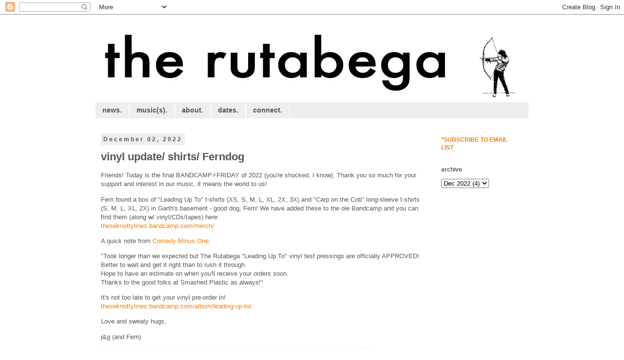

--- FILE ---
content_type: text/html; charset=UTF-8
request_url: https://theseknottylines.blogspot.com/2022/12/vinyl-update-shirts-ferndog.html
body_size: 9803
content:
<!DOCTYPE html>
<html class='v2' dir='ltr' lang='en'>
<head>
<link href='https://www.blogger.com/static/v1/widgets/335934321-css_bundle_v2.css' rel='stylesheet' type='text/css'/>
<meta content='width=1100' name='viewport'/>
<meta content='text/html; charset=UTF-8' http-equiv='Content-Type'/>
<meta content='blogger' name='generator'/>
<link href='https://theseknottylines.blogspot.com/favicon.ico' rel='icon' type='image/x-icon'/>
<link href='https://theseknottylines.blogspot.com/2022/12/vinyl-update-shirts-ferndog.html' rel='canonical'/>
<link rel="alternate" type="application/atom+xml" title="the rutabega - Atom" href="https://theseknottylines.blogspot.com/feeds/posts/default" />
<link rel="alternate" type="application/rss+xml" title="the rutabega - RSS" href="https://theseknottylines.blogspot.com/feeds/posts/default?alt=rss" />
<link rel="service.post" type="application/atom+xml" title="the rutabega - Atom" href="https://www.blogger.com/feeds/1832395694713442433/posts/default" />

<link rel="alternate" type="application/atom+xml" title="the rutabega - Atom" href="https://theseknottylines.blogspot.com/feeds/902069345764095021/comments/default" />
<!--Can't find substitution for tag [blog.ieCssRetrofitLinks]-->
<link href='https://blogger.googleusercontent.com/img/b/R29vZ2xl/AVvXsEjVg5tDAOhVqaYmlHjqI0ZL6hgb_yr_l4OcvbvXjwlqg7Vh4urv5u7UEEBDYIftZ-vmqgP2Fr_ze6M31BEEMAHh-vhjxtBkWQRXLeZ5OgWqx0YMpS5GxqaN9M1g4L3DBmHZA6mLh0xZyNvBFJRuGFgs2J68FXvzhCE3hIHYp7UyHYH4Ntrn8iLNb199RQ/w534-h640/fern%20smile.jpg' rel='image_src'/>
<meta content='https://theseknottylines.blogspot.com/2022/12/vinyl-update-shirts-ferndog.html' property='og:url'/>
<meta content='vinyl update/ shirts/ Ferndog' property='og:title'/>
<meta content='The Rutabega is a Carp Rock duo from South Bend, Indiana.' property='og:description'/>
<meta content='https://blogger.googleusercontent.com/img/b/R29vZ2xl/AVvXsEjVg5tDAOhVqaYmlHjqI0ZL6hgb_yr_l4OcvbvXjwlqg7Vh4urv5u7UEEBDYIftZ-vmqgP2Fr_ze6M31BEEMAHh-vhjxtBkWQRXLeZ5OgWqx0YMpS5GxqaN9M1g4L3DBmHZA6mLh0xZyNvBFJRuGFgs2J68FXvzhCE3hIHYp7UyHYH4Ntrn8iLNb199RQ/w1200-h630-p-k-no-nu/fern%20smile.jpg' property='og:image'/>
<title>the rutabega: vinyl update/ shirts/ Ferndog</title>
<style id='page-skin-1' type='text/css'><!--
/*
-----------------------------------------------
Blogger Template Style
Name:     Simple
Designer: Blogger
URL:      www.blogger.com
----------------------------------------------- */
/* Content
----------------------------------------------- */
body {
font: normal normal 12px 'Trebuchet MS', Trebuchet, Verdana, sans-serif;
color: #555555;
background: #ffffff none repeat scroll top left;
padding: 0 0 0 0;
}
html body .region-inner {
min-width: 0;
max-width: 100%;
width: auto;
}
h2 {
font-size: 22px;
}
a:link {
text-decoration:none;
color: #F57C00;
}
a:visited {
text-decoration:none;
color: #F57C00;
}
a:hover {
text-decoration:underline;
color: #000000;
}
.body-fauxcolumn-outer .fauxcolumn-inner {
background: transparent none repeat scroll top left;
_background-image: none;
}
.body-fauxcolumn-outer .cap-top {
position: absolute;
z-index: 1;
height: 400px;
width: 100%;
}
.body-fauxcolumn-outer .cap-top .cap-left {
width: 100%;
background: transparent none repeat-x scroll top left;
_background-image: none;
}
.content-outer {
-moz-box-shadow: 0 0 0 rgba(0, 0, 0, .15);
-webkit-box-shadow: 0 0 0 rgba(0, 0, 0, .15);
-goog-ms-box-shadow: 0 0 0 #333333;
box-shadow: 0 0 0 rgba(0, 0, 0, .15);
margin-bottom: 1px;
}
.content-inner {
padding: 10px 40px;
}
.content-inner {
background-color: #ffffff;
}
/* Header
----------------------------------------------- */
.header-outer {
background: transparent none repeat-x scroll 0 -400px;
_background-image: none;
}
.Header h1 {
font: normal normal 40px 'Trebuchet MS',Trebuchet,Verdana,sans-serif;
color: #000000;
text-shadow: 0 0 0 rgba(0, 0, 0, .2);
}
.Header h1 a {
color: #000000;
}
.Header .description {
font-size: 18px;
color: #000000;
}
.header-inner .Header .titlewrapper {
padding: 22px 0;
}
.header-inner .Header .descriptionwrapper {
padding: 0 0;
}
/* Tabs
----------------------------------------------- */
.tabs-inner .section:first-child {
border-top: 0 solid #ffffff;
}
.tabs-inner .section:first-child ul {
margin-top: -1px;
border-top: 1px solid #ffffff;
border-left: 1px solid #ffffff;
border-right: 1px solid #ffffff;
}
.tabs-inner .widget ul {
background: #EEEEEE none repeat-x scroll 0 -800px;
_background-image: none;
border-bottom: 1px solid #ffffff;
margin-top: 0;
margin-left: -30px;
margin-right: -30px;
}
.tabs-inner .widget li a {
display: inline-block;
padding: .6em 1em;
font: normal bold 14px 'Trebuchet MS', Trebuchet, Verdana, sans-serif;
color: #555555;
border-left: 1px solid #ffffff;
border-right: 1px solid #ffffff;
}
.tabs-inner .widget li:first-child a {
border-left: none;
}
.tabs-inner .widget li.selected a, .tabs-inner .widget li a:hover {
color: #ffffff;
background-color: #999999;
text-decoration: none;
}
/* Columns
----------------------------------------------- */
.main-outer {
border-top: 0 solid transparent;
}
.fauxcolumn-left-outer .fauxcolumn-inner {
border-right: 1px solid transparent;
}
.fauxcolumn-right-outer .fauxcolumn-inner {
border-left: 1px solid transparent;
}
/* Headings
----------------------------------------------- */
div.widget > h2,
div.widget h2.title {
margin: 0 0 1em 0;
font: normal bold 12px 'Trebuchet MS',Trebuchet,Verdana,sans-serif;
color: #555555;
}
/* Widgets
----------------------------------------------- */
.widget .zippy {
color: #555555;
text-shadow: 2px 2px 1px rgba(0, 0, 0, .1);
}
.widget .popular-posts ul {
list-style: none;
}
/* Posts
----------------------------------------------- */
h2.date-header {
font: normal bold 12px 'Trebuchet MS', Trebuchet, sans-serif;
}
.date-header span {
background-color: #EEEEEE;
color: #555555;
padding: 0.4em;
letter-spacing: 3px;
margin: inherit;
}
.main-inner {
padding-top: 35px;
padding-bottom: 65px;
}
.main-inner .column-center-inner {
padding: 0 0;
}
.main-inner .column-center-inner .section {
margin: 0 1em;
}
.post {
margin: 0 0 45px 0;
}
h3.post-title, .comments h4 {
font: normal bold 22px 'Trebuchet MS',Trebuchet,Verdana,sans-serif;
margin: .75em 0 0;
}
.post-body {
font-size: 110%;
line-height: 1.4;
position: relative;
}
.post-body img, .post-body .tr-caption-container, .Profile img, .Image img,
.BlogList .item-thumbnail img {
padding: 2px;
background: #ffffff;
border: 1px solid #ffffff;
-moz-box-shadow: 1px 1px 5px rgba(0, 0, 0, .1);
-webkit-box-shadow: 1px 1px 5px rgba(0, 0, 0, .1);
box-shadow: 1px 1px 5px rgba(0, 0, 0, .1);
}
.post-body img, .post-body .tr-caption-container {
padding: 5px;
}
.post-body .tr-caption-container {
color: #555555;
}
.post-body .tr-caption-container img {
padding: 0;
background: transparent;
border: none;
-moz-box-shadow: 0 0 0 rgba(0, 0, 0, .1);
-webkit-box-shadow: 0 0 0 rgba(0, 0, 0, .1);
box-shadow: 0 0 0 rgba(0, 0, 0, .1);
}
.post-header {
margin: 0 0 1.5em;
line-height: 1.6;
font-size: 90%;
}
.post-footer {
margin: 20px -2px 0;
padding: 5px 10px;
color: #697a9a;
background-color: #dddddd;
border-bottom: 1px solid #ffffff;
line-height: 1.6;
font-size: 90%;
}
#comments .comment-author {
padding-top: 1.5em;
border-top: 1px solid transparent;
background-position: 0 1.5em;
}
#comments .comment-author:first-child {
padding-top: 0;
border-top: none;
}
.avatar-image-container {
margin: .2em 0 0;
}
#comments .avatar-image-container img {
border: 1px solid #ffffff;
}
/* Comments
----------------------------------------------- */
.comments .comments-content .icon.blog-author {
background-repeat: no-repeat;
background-image: url([data-uri]);
}
.comments .comments-content .loadmore a {
border-top: 1px solid #555555;
border-bottom: 1px solid #555555;
}
.comments .comment-thread.inline-thread {
background-color: #dddddd;
}
.comments .continue {
border-top: 2px solid #555555;
}
/* Accents
---------------------------------------------- */
.section-columns td.columns-cell {
border-left: 1px solid transparent;
}
.blog-pager {
background: transparent url(//www.blogblog.com/1kt/simple/paging_dot.png) repeat-x scroll top center;
}
.blog-pager-older-link, .home-link,
.blog-pager-newer-link {
background-color: #ffffff;
padding: 5px;
}
.footer-outer {
border-top: 1px dashed #bbbbbb;
}
/* Mobile
----------------------------------------------- */
body.mobile  {
background-size: auto;
}
.mobile .body-fauxcolumn-outer {
background: transparent none repeat scroll top left;
}
.mobile .body-fauxcolumn-outer .cap-top {
background-size: 100% auto;
}
.mobile .content-outer {
-webkit-box-shadow: 0 0 3px rgba(0, 0, 0, .15);
box-shadow: 0 0 3px rgba(0, 0, 0, .15);
}
.mobile .tabs-inner .widget ul {
margin-left: 0;
margin-right: 0;
}
.mobile .post {
margin: 0;
}
.mobile .main-inner .column-center-inner .section {
margin: 0;
}
.mobile .date-header span {
padding: 0.1em 10px;
margin: 0 -10px;
}
.mobile h3.post-title {
margin: 0;
}
.mobile .blog-pager {
background: transparent none no-repeat scroll top center;
}
.mobile .footer-outer {
border-top: none;
}
.mobile .main-inner, .mobile .footer-inner {
background-color: #ffffff;
}
.mobile-index-contents {
color: #555555;
}
.mobile-link-button {
background-color: #F57C00;
}
.mobile-link-button a:link, .mobile-link-button a:visited {
color: #ffffff;
}
.mobile .tabs-inner .section:first-child {
border-top: none;
}
.mobile .tabs-inner .PageList .widget-content {
background-color: #999999;
color: #ffffff;
border-top: 1px solid #ffffff;
border-bottom: 1px solid #ffffff;
}
.mobile .tabs-inner .PageList .widget-content .pagelist-arrow {
border-left: 1px solid #ffffff;
}

--></style>
<style id='template-skin-1' type='text/css'><!--
body {
min-width: 970px;
}
.content-outer, .content-fauxcolumn-outer, .region-inner {
min-width: 970px;
max-width: 970px;
_width: 970px;
}
.main-inner .columns {
padding-left: 0;
padding-right: 210px;
}
.main-inner .fauxcolumn-center-outer {
left: 0;
right: 210px;
/* IE6 does not respect left and right together */
_width: expression(this.parentNode.offsetWidth -
parseInt("0") -
parseInt("210px") + 'px');
}
.main-inner .fauxcolumn-left-outer {
width: 0;
}
.main-inner .fauxcolumn-right-outer {
width: 210px;
}
.main-inner .column-left-outer {
width: 0;
right: 100%;
margin-left: -0;
}
.main-inner .column-right-outer {
width: 210px;
margin-right: -210px;
}
#layout {
min-width: 0;
}
#layout .content-outer {
min-width: 0;
width: 800px;
}
#layout .region-inner {
min-width: 0;
width: auto;
}
body#layout div.add_widget {
padding: 8px;
}
body#layout div.add_widget a {
margin-left: 32px;
}
--></style>
<link href='https://www.blogger.com/dyn-css/authorization.css?targetBlogID=1832395694713442433&amp;zx=105cc1ab-3519-496f-a480-2fc4054dadc8' media='none' onload='if(media!=&#39;all&#39;)media=&#39;all&#39;' rel='stylesheet'/><noscript><link href='https://www.blogger.com/dyn-css/authorization.css?targetBlogID=1832395694713442433&amp;zx=105cc1ab-3519-496f-a480-2fc4054dadc8' rel='stylesheet'/></noscript>
<meta name='google-adsense-platform-account' content='ca-host-pub-1556223355139109'/>
<meta name='google-adsense-platform-domain' content='blogspot.com'/>

</head>
<body class='loading variant-simplysimple'>
<div class='navbar section' id='navbar' name='Navbar'><div class='widget Navbar' data-version='1' id='Navbar1'><script type="text/javascript">
    function setAttributeOnload(object, attribute, val) {
      if(window.addEventListener) {
        window.addEventListener('load',
          function(){ object[attribute] = val; }, false);
      } else {
        window.attachEvent('onload', function(){ object[attribute] = val; });
      }
    }
  </script>
<div id="navbar-iframe-container"></div>
<script type="text/javascript" src="https://apis.google.com/js/platform.js"></script>
<script type="text/javascript">
      gapi.load("gapi.iframes:gapi.iframes.style.bubble", function() {
        if (gapi.iframes && gapi.iframes.getContext) {
          gapi.iframes.getContext().openChild({
              url: 'https://www.blogger.com/navbar/1832395694713442433?po\x3d902069345764095021\x26origin\x3dhttps://theseknottylines.blogspot.com',
              where: document.getElementById("navbar-iframe-container"),
              id: "navbar-iframe"
          });
        }
      });
    </script><script type="text/javascript">
(function() {
var script = document.createElement('script');
script.type = 'text/javascript';
script.src = '//pagead2.googlesyndication.com/pagead/js/google_top_exp.js';
var head = document.getElementsByTagName('head')[0];
if (head) {
head.appendChild(script);
}})();
</script>
</div></div>
<div class='body-fauxcolumns'>
<div class='fauxcolumn-outer body-fauxcolumn-outer'>
<div class='cap-top'>
<div class='cap-left'></div>
<div class='cap-right'></div>
</div>
<div class='fauxborder-left'>
<div class='fauxborder-right'></div>
<div class='fauxcolumn-inner'>
</div>
</div>
<div class='cap-bottom'>
<div class='cap-left'></div>
<div class='cap-right'></div>
</div>
</div>
</div>
<div class='content'>
<div class='content-fauxcolumns'>
<div class='fauxcolumn-outer content-fauxcolumn-outer'>
<div class='cap-top'>
<div class='cap-left'></div>
<div class='cap-right'></div>
</div>
<div class='fauxborder-left'>
<div class='fauxborder-right'></div>
<div class='fauxcolumn-inner'>
</div>
</div>
<div class='cap-bottom'>
<div class='cap-left'></div>
<div class='cap-right'></div>
</div>
</div>
</div>
<div class='content-outer'>
<div class='content-cap-top cap-top'>
<div class='cap-left'></div>
<div class='cap-right'></div>
</div>
<div class='fauxborder-left content-fauxborder-left'>
<div class='fauxborder-right content-fauxborder-right'></div>
<div class='content-inner'>
<header>
<div class='header-outer'>
<div class='header-cap-top cap-top'>
<div class='cap-left'></div>
<div class='cap-right'></div>
</div>
<div class='fauxborder-left header-fauxborder-left'>
<div class='fauxborder-right header-fauxborder-right'></div>
<div class='region-inner header-inner'>
<div class='header section' id='header' name='Header'><div class='widget Header' data-version='1' id='Header1'>
<div id='header-inner'>
<a href='https://theseknottylines.blogspot.com/' style='display: block'>
<img alt='the rutabega' height='170px; ' id='Header1_headerimg' src='https://blogger.googleusercontent.com/img/b/R29vZ2xl/AVvXsEjatffptyix-ffCbUDLd8LY2LO-VYx3T8QtWaFHDyHodc3Z7oQW73E5MxczyyY01m0Lc7bcKRUdWP_dcSCRUpigwyDZiMy360NRCVtNf6RBXV8MJs2N8fBw9buRW8IXGEPP9T-7oLk-QL1Q/s1600/rutabega+header+blogger.jpg' style='display: block' width='960px; '/>
</a>
</div>
</div></div>
</div>
</div>
<div class='header-cap-bottom cap-bottom'>
<div class='cap-left'></div>
<div class='cap-right'></div>
</div>
</div>
</header>
<div class='tabs-outer'>
<div class='tabs-cap-top cap-top'>
<div class='cap-left'></div>
<div class='cap-right'></div>
</div>
<div class='fauxborder-left tabs-fauxborder-left'>
<div class='fauxborder-right tabs-fauxborder-right'></div>
<div class='region-inner tabs-inner'>
<div class='tabs section' id='crosscol' name='Cross-Column'><div class='widget PageList' data-version='1' id='PageList1'>
<h2>Pages</h2>
<div class='widget-content'>
<ul>
<li>
<a href='https://theseknottylines.blogspot.com/'>news.</a>
</li>
<li>
<a href='https://theseknottylines.blogspot.com/p/adjacent.html'>music(s).</a>
</li>
<li>
<a href='http://theseknottylines.blogspot.com/p/about.html'>about.</a>
</li>
<li>
<a href='http://theseknottylines.blogspot.com/p/dates.html'>dates.</a>
</li>
<li>
<a href='http://theseknottylines.blogspot.com/p/connect.html'>connect.</a>
</li>
</ul>
<div class='clear'></div>
</div>
</div></div>
<div class='tabs no-items section' id='crosscol-overflow' name='Cross-Column 2'></div>
</div>
</div>
<div class='tabs-cap-bottom cap-bottom'>
<div class='cap-left'></div>
<div class='cap-right'></div>
</div>
</div>
<div class='main-outer'>
<div class='main-cap-top cap-top'>
<div class='cap-left'></div>
<div class='cap-right'></div>
</div>
<div class='fauxborder-left main-fauxborder-left'>
<div class='fauxborder-right main-fauxborder-right'></div>
<div class='region-inner main-inner'>
<div class='columns fauxcolumns'>
<div class='fauxcolumn-outer fauxcolumn-center-outer'>
<div class='cap-top'>
<div class='cap-left'></div>
<div class='cap-right'></div>
</div>
<div class='fauxborder-left'>
<div class='fauxborder-right'></div>
<div class='fauxcolumn-inner'>
</div>
</div>
<div class='cap-bottom'>
<div class='cap-left'></div>
<div class='cap-right'></div>
</div>
</div>
<div class='fauxcolumn-outer fauxcolumn-left-outer'>
<div class='cap-top'>
<div class='cap-left'></div>
<div class='cap-right'></div>
</div>
<div class='fauxborder-left'>
<div class='fauxborder-right'></div>
<div class='fauxcolumn-inner'>
</div>
</div>
<div class='cap-bottom'>
<div class='cap-left'></div>
<div class='cap-right'></div>
</div>
</div>
<div class='fauxcolumn-outer fauxcolumn-right-outer'>
<div class='cap-top'>
<div class='cap-left'></div>
<div class='cap-right'></div>
</div>
<div class='fauxborder-left'>
<div class='fauxborder-right'></div>
<div class='fauxcolumn-inner'>
</div>
</div>
<div class='cap-bottom'>
<div class='cap-left'></div>
<div class='cap-right'></div>
</div>
</div>
<!-- corrects IE6 width calculation -->
<div class='columns-inner'>
<div class='column-center-outer'>
<div class='column-center-inner'>
<div class='main section' id='main' name='Main'><div class='widget Blog' data-version='1' id='Blog1'>
<div class='blog-posts hfeed'>

          <div class="date-outer">
        
<h2 class='date-header'><span>December 02, 2022</span></h2>

          <div class="date-posts">
        
<div class='post-outer'>
<div class='post hentry uncustomized-post-template' itemprop='blogPost' itemscope='itemscope' itemtype='http://schema.org/BlogPosting'>
<meta content='https://blogger.googleusercontent.com/img/b/R29vZ2xl/AVvXsEjVg5tDAOhVqaYmlHjqI0ZL6hgb_yr_l4OcvbvXjwlqg7Vh4urv5u7UEEBDYIftZ-vmqgP2Fr_ze6M31BEEMAHh-vhjxtBkWQRXLeZ5OgWqx0YMpS5GxqaN9M1g4L3DBmHZA6mLh0xZyNvBFJRuGFgs2J68FXvzhCE3hIHYp7UyHYH4Ntrn8iLNb199RQ/w534-h640/fern%20smile.jpg' itemprop='image_url'/>
<meta content='1832395694713442433' itemprop='blogId'/>
<meta content='902069345764095021' itemprop='postId'/>
<a name='902069345764095021'></a>
<h3 class='post-title entry-title' itemprop='name'>
vinyl update/ shirts/ Ferndog
</h3>
<div class='post-header'>
<div class='post-header-line-1'></div>
</div>
<div class='post-body entry-content' id='post-body-902069345764095021' itemprop='description articleBody'>
<p>Friends! Today is the final BANDCAMP&#9889;FRIDAY of 2022 (you're shocked, I know). Thank you so much for your support and interest in our music, it means the world to us!</p><p>Fern found a box of "Leading Up To" t-shirts (XS, S, M, L, XL, 2X, 3X) and "Carp on the Cob" long-sleeve t-shirts (S, M, L, XL, 2X) in Garth's basement - good dog, Fern! We have added these to the ole Bandcamp and you can find them (along w/ vinyl/CDs/tapes) here:<br /><a href="http://theseknottylines.bandcamp.com/merch/" target="_blank">theseknottylines.bandcamp.com/merch/</a></p><p>A quick note from <a href="https://www.comedyminusone.com/releases/leading-up-to/" target="_blank">Comedy Minus One</a>:</p><p>"Took longer than we expected but The Rutabega "Leading Up To" vinyl test pressings are officially APPROVED!<br />Better to wait and get it right than to rush it through.<br />Hope to have an estimate on when you'll receive your orders soon.<br />Thanks to the good folks at Smashed Plastic as always!"</p><p>It's not too late to get your vinyl pre-order in!<br /><a href="http://theseknottylines.bandcamp.com/album/leading-up-to/" target="_blank">theseknottylines.bandcamp.com/album/leading-up-to/</a></p><p>Love and sweaty hugs,</p><p>j&amp;g (and Fern)</p><div class="separator" style="clear: both; text-align: center;"><a href="https://blogger.googleusercontent.com/img/b/R29vZ2xl/AVvXsEjVg5tDAOhVqaYmlHjqI0ZL6hgb_yr_l4OcvbvXjwlqg7Vh4urv5u7UEEBDYIftZ-vmqgP2Fr_ze6M31BEEMAHh-vhjxtBkWQRXLeZ5OgWqx0YMpS5GxqaN9M1g4L3DBmHZA6mLh0xZyNvBFJRuGFgs2J68FXvzhCE3hIHYp7UyHYH4Ntrn8iLNb199RQ/s1120/fern%20smile.jpg" style="clear: left; float: left; margin-bottom: 1em; margin-right: 1em;"><img border="0" data-original-height="1120" data-original-width="936" height="640" src="https://blogger.googleusercontent.com/img/b/R29vZ2xl/AVvXsEjVg5tDAOhVqaYmlHjqI0ZL6hgb_yr_l4OcvbvXjwlqg7Vh4urv5u7UEEBDYIftZ-vmqgP2Fr_ze6M31BEEMAHh-vhjxtBkWQRXLeZ5OgWqx0YMpS5GxqaN9M1g4L3DBmHZA6mLh0xZyNvBFJRuGFgs2J68FXvzhCE3hIHYp7UyHYH4Ntrn8iLNb199RQ/w534-h640/fern%20smile.jpg" width="534" /></a></div><br /><p><br /></p>
<div style='clear: both;'></div>
</div>
<div class='post-footer'>
<div class='post-footer-line post-footer-line-1'>
<span class='post-author vcard'>
</span>
<span class='post-timestamp'>
</span>
<span class='post-comment-link'>
</span>
<span class='post-icons'>
<span class='item-action'>
<a href='https://www.blogger.com/email-post/1832395694713442433/902069345764095021' title='Email Post'>
<img alt='' class='icon-action' height='13' src='https://resources.blogblog.com/img/icon18_email.gif' width='18'/>
</a>
</span>
<span class='item-control blog-admin pid-1560715628'>
<a href='https://www.blogger.com/post-edit.g?blogID=1832395694713442433&postID=902069345764095021&from=pencil' title='Edit Post'>
<img alt='' class='icon-action' height='18' src='https://resources.blogblog.com/img/icon18_edit_allbkg.gif' width='18'/>
</a>
</span>
</span>
<div class='post-share-buttons goog-inline-block'>
<a class='goog-inline-block share-button sb-email' href='https://www.blogger.com/share-post.g?blogID=1832395694713442433&postID=902069345764095021&target=email' target='_blank' title='Email This'><span class='share-button-link-text'>Email This</span></a><a class='goog-inline-block share-button sb-blog' href='https://www.blogger.com/share-post.g?blogID=1832395694713442433&postID=902069345764095021&target=blog' onclick='window.open(this.href, "_blank", "height=270,width=475"); return false;' target='_blank' title='BlogThis!'><span class='share-button-link-text'>BlogThis!</span></a><a class='goog-inline-block share-button sb-twitter' href='https://www.blogger.com/share-post.g?blogID=1832395694713442433&postID=902069345764095021&target=twitter' target='_blank' title='Share to X'><span class='share-button-link-text'>Share to X</span></a><a class='goog-inline-block share-button sb-facebook' href='https://www.blogger.com/share-post.g?blogID=1832395694713442433&postID=902069345764095021&target=facebook' onclick='window.open(this.href, "_blank", "height=430,width=640"); return false;' target='_blank' title='Share to Facebook'><span class='share-button-link-text'>Share to Facebook</span></a><a class='goog-inline-block share-button sb-pinterest' href='https://www.blogger.com/share-post.g?blogID=1832395694713442433&postID=902069345764095021&target=pinterest' target='_blank' title='Share to Pinterest'><span class='share-button-link-text'>Share to Pinterest</span></a>
</div>
</div>
<div class='post-footer-line post-footer-line-2'>
<span class='post-labels'>
</span>
</div>
<div class='post-footer-line post-footer-line-3'>
<span class='post-location'>
</span>
</div>
</div>
</div>
<div class='comments' id='comments'>
<a name='comments'></a>
<h4>No comments:</h4>
<div id='Blog1_comments-block-wrapper'>
<dl class='avatar-comment-indent' id='comments-block'>
</dl>
</div>
<p class='comment-footer'>
<a href='https://www.blogger.com/comment/fullpage/post/1832395694713442433/902069345764095021' onclick='javascript:window.open(this.href, "bloggerPopup", "toolbar=0,location=0,statusbar=1,menubar=0,scrollbars=yes,width=640,height=500"); return false;'>Post a Comment</a>
</p>
</div>
</div>

        </div></div>
      
</div>
<div class='blog-pager' id='blog-pager'>
<span id='blog-pager-newer-link'>
<a class='blog-pager-newer-link' href='https://theseknottylines.blogspot.com/2022/12/sense-of-hope.html' id='Blog1_blog-pager-newer-link' title='Newer Post'>Newer Post</a>
</span>
<span id='blog-pager-older-link'>
<a class='blog-pager-older-link' href='https://theseknottylines.blogspot.com/2022/11/blog-post.html' id='Blog1_blog-pager-older-link' title='Older Post'>Older Post</a>
</span>
<a class='home-link' href='https://theseknottylines.blogspot.com/'>Home</a>
</div>
<div class='clear'></div>
<div class='post-feeds'>
<div class='feed-links'>
Subscribe to:
<a class='feed-link' href='https://theseknottylines.blogspot.com/feeds/902069345764095021/comments/default' target='_blank' type='application/atom+xml'>Post Comments (Atom)</a>
</div>
</div>
</div></div>
</div>
</div>
<div class='column-left-outer'>
<div class='column-left-inner'>
<aside>
</aside>
</div>
</div>
<div class='column-right-outer'>
<div class='column-right-inner'>
<aside>
<div class='sidebar section' id='sidebar-right-1'><div class='widget HTML' data-version='1' id='HTML1'>
<div class='widget-content'>
<!-- // MAILCHIMP SUBSCRIBE CODE \\ -->
<a href="http://eepurl.com/qxhF5"target="_blank"><span style="font-weight:bold;">*SUBSCRIBE TO EMAIL LIST</span></a>
<!-- \\ MAILCHIMP SUBSCRIBE LINK // -->
</div>
<div class='clear'></div>
</div><div class='widget BlogArchive' data-version='1' id='BlogArchive1'>
<h2>archive</h2>
<div class='widget-content'>
<div id='ArchiveList'>
<div id='BlogArchive1_ArchiveList'>
<select id='BlogArchive1_ArchiveMenu'>
<option value=''>archive</option>
<option value='https://theseknottylines.blogspot.com/2025/12/'>Dec 2025 (2)</option>
<option value='https://theseknottylines.blogspot.com/2025/10/'>Oct 2025 (1)</option>
<option value='https://theseknottylines.blogspot.com/2025/03/'>Mar 2025 (1)</option>
<option value='https://theseknottylines.blogspot.com/2025/02/'>Feb 2025 (2)</option>
<option value='https://theseknottylines.blogspot.com/2025/01/'>Jan 2025 (2)</option>
<option value='https://theseknottylines.blogspot.com/2024/12/'>Dec 2024 (2)</option>
<option value='https://theseknottylines.blogspot.com/2024/11/'>Nov 2024 (2)</option>
<option value='https://theseknottylines.blogspot.com/2024/09/'>Sep 2024 (1)</option>
<option value='https://theseknottylines.blogspot.com/2024/08/'>Aug 2024 (1)</option>
<option value='https://theseknottylines.blogspot.com/2024/07/'>Jul 2024 (1)</option>
<option value='https://theseknottylines.blogspot.com/2024/06/'>Jun 2024 (2)</option>
<option value='https://theseknottylines.blogspot.com/2024/05/'>May 2024 (2)</option>
<option value='https://theseknottylines.blogspot.com/2024/04/'>Apr 2024 (1)</option>
<option value='https://theseknottylines.blogspot.com/2024/02/'>Feb 2024 (2)</option>
<option value='https://theseknottylines.blogspot.com/2024/01/'>Jan 2024 (3)</option>
<option value='https://theseknottylines.blogspot.com/2023/12/'>Dec 2023 (2)</option>
<option value='https://theseknottylines.blogspot.com/2023/11/'>Nov 2023 (1)</option>
<option value='https://theseknottylines.blogspot.com/2023/10/'>Oct 2023 (2)</option>
<option value='https://theseknottylines.blogspot.com/2023/09/'>Sep 2023 (1)</option>
<option value='https://theseknottylines.blogspot.com/2023/07/'>Jul 2023 (1)</option>
<option value='https://theseknottylines.blogspot.com/2023/06/'>Jun 2023 (3)</option>
<option value='https://theseknottylines.blogspot.com/2023/05/'>May 2023 (3)</option>
<option value='https://theseknottylines.blogspot.com/2023/03/'>Mar 2023 (1)</option>
<option value='https://theseknottylines.blogspot.com/2023/02/'>Feb 2023 (2)</option>
<option value='https://theseknottylines.blogspot.com/2023/01/'>Jan 2023 (1)</option>
<option value='https://theseknottylines.blogspot.com/2022/12/'>Dec 2022 (4)</option>
<option value='https://theseknottylines.blogspot.com/2022/11/'>Nov 2022 (3)</option>
<option value='https://theseknottylines.blogspot.com/2022/10/'>Oct 2022 (4)</option>
<option value='https://theseknottylines.blogspot.com/2022/09/'>Sep 2022 (3)</option>
<option value='https://theseknottylines.blogspot.com/2022/07/'>Jul 2022 (1)</option>
<option value='https://theseknottylines.blogspot.com/2022/04/'>Apr 2022 (1)</option>
<option value='https://theseknottylines.blogspot.com/2022/03/'>Mar 2022 (2)</option>
<option value='https://theseknottylines.blogspot.com/2022/02/'>Feb 2022 (1)</option>
<option value='https://theseknottylines.blogspot.com/2021/07/'>Jul 2021 (1)</option>
<option value='https://theseknottylines.blogspot.com/2021/02/'>Feb 2021 (3)</option>
<option value='https://theseknottylines.blogspot.com/2021/01/'>Jan 2021 (1)</option>
<option value='https://theseknottylines.blogspot.com/2020/12/'>Dec 2020 (1)</option>
<option value='https://theseknottylines.blogspot.com/2020/09/'>Sep 2020 (1)</option>
<option value='https://theseknottylines.blogspot.com/2020/07/'>Jul 2020 (1)</option>
<option value='https://theseknottylines.blogspot.com/2020/05/'>May 2020 (2)</option>
<option value='https://theseknottylines.blogspot.com/2020/03/'>Mar 2020 (3)</option>
<option value='https://theseknottylines.blogspot.com/2020/02/'>Feb 2020 (1)</option>
<option value='https://theseknottylines.blogspot.com/2020/01/'>Jan 2020 (1)</option>
<option value='https://theseknottylines.blogspot.com/2019/12/'>Dec 2019 (1)</option>
<option value='https://theseknottylines.blogspot.com/2019/11/'>Nov 2019 (1)</option>
<option value='https://theseknottylines.blogspot.com/2019/10/'>Oct 2019 (2)</option>
<option value='https://theseknottylines.blogspot.com/2019/09/'>Sep 2019 (2)</option>
<option value='https://theseknottylines.blogspot.com/2019/06/'>Jun 2019 (1)</option>
<option value='https://theseknottylines.blogspot.com/2019/05/'>May 2019 (1)</option>
<option value='https://theseknottylines.blogspot.com/2019/04/'>Apr 2019 (1)</option>
<option value='https://theseknottylines.blogspot.com/2018/12/'>Dec 2018 (1)</option>
<option value='https://theseknottylines.blogspot.com/2018/08/'>Aug 2018 (1)</option>
<option value='https://theseknottylines.blogspot.com/2018/06/'>Jun 2018 (2)</option>
<option value='https://theseknottylines.blogspot.com/2018/05/'>May 2018 (1)</option>
<option value='https://theseknottylines.blogspot.com/2018/03/'>Mar 2018 (2)</option>
<option value='https://theseknottylines.blogspot.com/2018/01/'>Jan 2018 (1)</option>
<option value='https://theseknottylines.blogspot.com/2017/12/'>Dec 2017 (1)</option>
<option value='https://theseknottylines.blogspot.com/2017/11/'>Nov 2017 (2)</option>
<option value='https://theseknottylines.blogspot.com/2017/08/'>Aug 2017 (2)</option>
<option value='https://theseknottylines.blogspot.com/2017/06/'>Jun 2017 (2)</option>
<option value='https://theseknottylines.blogspot.com/2017/05/'>May 2017 (1)</option>
<option value='https://theseknottylines.blogspot.com/2017/04/'>Apr 2017 (2)</option>
<option value='https://theseknottylines.blogspot.com/2017/03/'>Mar 2017 (2)</option>
<option value='https://theseknottylines.blogspot.com/2017/02/'>Feb 2017 (2)</option>
<option value='https://theseknottylines.blogspot.com/2017/01/'>Jan 2017 (1)</option>
<option value='https://theseknottylines.blogspot.com/2016/12/'>Dec 2016 (1)</option>
<option value='https://theseknottylines.blogspot.com/2016/11/'>Nov 2016 (1)</option>
<option value='https://theseknottylines.blogspot.com/2016/10/'>Oct 2016 (3)</option>
<option value='https://theseknottylines.blogspot.com/2016/09/'>Sep 2016 (2)</option>
<option value='https://theseknottylines.blogspot.com/2016/08/'>Aug 2016 (2)</option>
<option value='https://theseknottylines.blogspot.com/2016/07/'>Jul 2016 (2)</option>
<option value='https://theseknottylines.blogspot.com/2016/06/'>Jun 2016 (5)</option>
<option value='https://theseknottylines.blogspot.com/2016/04/'>Apr 2016 (6)</option>
<option value='https://theseknottylines.blogspot.com/2016/03/'>Mar 2016 (5)</option>
<option value='https://theseknottylines.blogspot.com/2016/02/'>Feb 2016 (2)</option>
<option value='https://theseknottylines.blogspot.com/2016/01/'>Jan 2016 (4)</option>
<option value='https://theseknottylines.blogspot.com/2015/12/'>Dec 2015 (2)</option>
<option value='https://theseknottylines.blogspot.com/2015/11/'>Nov 2015 (1)</option>
<option value='https://theseknottylines.blogspot.com/2015/10/'>Oct 2015 (3)</option>
<option value='https://theseknottylines.blogspot.com/2015/09/'>Sep 2015 (1)</option>
<option value='https://theseknottylines.blogspot.com/2015/08/'>Aug 2015 (2)</option>
<option value='https://theseknottylines.blogspot.com/2015/07/'>Jul 2015 (2)</option>
<option value='https://theseknottylines.blogspot.com/2015/05/'>May 2015 (6)</option>
<option value='https://theseknottylines.blogspot.com/2015/04/'>Apr 2015 (1)</option>
<option value='https://theseknottylines.blogspot.com/2015/03/'>Mar 2015 (7)</option>
<option value='https://theseknottylines.blogspot.com/2015/02/'>Feb 2015 (3)</option>
<option value='https://theseknottylines.blogspot.com/2015/01/'>Jan 2015 (5)</option>
<option value='https://theseknottylines.blogspot.com/2014/12/'>Dec 2014 (3)</option>
<option value='https://theseknottylines.blogspot.com/2014/11/'>Nov 2014 (2)</option>
<option value='https://theseknottylines.blogspot.com/2014/10/'>Oct 2014 (1)</option>
<option value='https://theseknottylines.blogspot.com/2014/09/'>Sep 2014 (1)</option>
<option value='https://theseknottylines.blogspot.com/2014/08/'>Aug 2014 (2)</option>
<option value='https://theseknottylines.blogspot.com/2014/07/'>Jul 2014 (2)</option>
<option value='https://theseknottylines.blogspot.com/2014/06/'>Jun 2014 (1)</option>
<option value='https://theseknottylines.blogspot.com/2014/05/'>May 2014 (3)</option>
<option value='https://theseknottylines.blogspot.com/2014/04/'>Apr 2014 (6)</option>
<option value='https://theseknottylines.blogspot.com/2014/03/'>Mar 2014 (4)</option>
<option value='https://theseknottylines.blogspot.com/2014/02/'>Feb 2014 (4)</option>
<option value='https://theseknottylines.blogspot.com/2014/01/'>Jan 2014 (3)</option>
<option value='https://theseknottylines.blogspot.com/2013/12/'>Dec 2013 (5)</option>
<option value='https://theseknottylines.blogspot.com/2013/11/'>Nov 2013 (6)</option>
<option value='https://theseknottylines.blogspot.com/2013/10/'>Oct 2013 (5)</option>
<option value='https://theseknottylines.blogspot.com/2013/09/'>Sep 2013 (2)</option>
<option value='https://theseknottylines.blogspot.com/2013/08/'>Aug 2013 (6)</option>
<option value='https://theseknottylines.blogspot.com/2013/07/'>Jul 2013 (5)</option>
<option value='https://theseknottylines.blogspot.com/2013/06/'>Jun 2013 (3)</option>
<option value='https://theseknottylines.blogspot.com/2013/05/'>May 2013 (2)</option>
<option value='https://theseknottylines.blogspot.com/2013/04/'>Apr 2013 (5)</option>
<option value='https://theseknottylines.blogspot.com/2013/03/'>Mar 2013 (2)</option>
<option value='https://theseknottylines.blogspot.com/2013/02/'>Feb 2013 (3)</option>
<option value='https://theseknottylines.blogspot.com/2013/01/'>Jan 2013 (3)</option>
<option value='https://theseknottylines.blogspot.com/2012/12/'>Dec 2012 (1)</option>
<option value='https://theseknottylines.blogspot.com/2012/11/'>Nov 2012 (3)</option>
<option value='https://theseknottylines.blogspot.com/2012/10/'>Oct 2012 (3)</option>
<option value='https://theseknottylines.blogspot.com/2012/09/'>Sep 2012 (2)</option>
<option value='https://theseknottylines.blogspot.com/2012/08/'>Aug 2012 (3)</option>
<option value='https://theseknottylines.blogspot.com/2012/07/'>Jul 2012 (1)</option>
<option value='https://theseknottylines.blogspot.com/2012/06/'>Jun 2012 (1)</option>
<option value='https://theseknottylines.blogspot.com/2012/05/'>May 2012 (4)</option>
<option value='https://theseknottylines.blogspot.com/2012/04/'>Apr 2012 (4)</option>
<option value='https://theseknottylines.blogspot.com/2012/03/'>Mar 2012 (1)</option>
<option value='https://theseknottylines.blogspot.com/2012/02/'>Feb 2012 (3)</option>
<option value='https://theseknottylines.blogspot.com/2012/01/'>Jan 2012 (4)</option>
<option value='https://theseknottylines.blogspot.com/2011/12/'>Dec 2011 (3)</option>
<option value='https://theseknottylines.blogspot.com/2011/11/'>Nov 2011 (4)</option>
<option value='https://theseknottylines.blogspot.com/2011/10/'>Oct 2011 (1)</option>
<option value='https://theseknottylines.blogspot.com/2011/09/'>Sep 2011 (4)</option>
<option value='https://theseknottylines.blogspot.com/2011/08/'>Aug 2011 (3)</option>
<option value='https://theseknottylines.blogspot.com/2011/07/'>Jul 2011 (1)</option>
<option value='https://theseknottylines.blogspot.com/2011/06/'>Jun 2011 (7)</option>
<option value='https://theseknottylines.blogspot.com/2011/05/'>May 2011 (3)</option>
<option value='https://theseknottylines.blogspot.com/2011/04/'>Apr 2011 (1)</option>
<option value='https://theseknottylines.blogspot.com/2011/03/'>Mar 2011 (1)</option>
<option value='https://theseknottylines.blogspot.com/2010/01/'>Jan 2010 (1)</option>
</select>
</div>
</div>
<div class='clear'></div>
</div>
</div></div>
<table border='0' cellpadding='0' cellspacing='0' class='section-columns columns-2'>
<tbody>
<tr>
<td class='first columns-cell'>
<div class='sidebar no-items section' id='sidebar-right-2-1'></div>
</td>
<td class='columns-cell'>
<div class='sidebar no-items section' id='sidebar-right-2-2'></div>
</td>
</tr>
</tbody>
</table>
<div class='sidebar no-items section' id='sidebar-right-3'></div>
</aside>
</div>
</div>
</div>
<div style='clear: both'></div>
<!-- columns -->
</div>
<!-- main -->
</div>
</div>
<div class='main-cap-bottom cap-bottom'>
<div class='cap-left'></div>
<div class='cap-right'></div>
</div>
</div>
<footer>
<div class='footer-outer'>
<div class='footer-cap-top cap-top'>
<div class='cap-left'></div>
<div class='cap-right'></div>
</div>
<div class='fauxborder-left footer-fauxborder-left'>
<div class='fauxborder-right footer-fauxborder-right'></div>
<div class='region-inner footer-inner'>
<div class='foot no-items section' id='footer-1'></div>
<table border='0' cellpadding='0' cellspacing='0' class='section-columns columns-2'>
<tbody>
<tr>
<td class='first columns-cell'>
<div class='foot no-items section' id='footer-2-1'></div>
</td>
<td class='columns-cell'>
<div class='foot no-items section' id='footer-2-2'></div>
</td>
</tr>
</tbody>
</table>
<!-- outside of the include in order to lock Attribution widget -->
<div class='foot section' id='footer-3' name='Footer'><div class='widget Attribution' data-version='1' id='Attribution1'>
<div class='widget-content' style='text-align: center;'>
Simple theme. Powered by <a href='https://www.blogger.com' target='_blank'>Blogger</a>.
</div>
<div class='clear'></div>
</div></div>
</div>
</div>
<div class='footer-cap-bottom cap-bottom'>
<div class='cap-left'></div>
<div class='cap-right'></div>
</div>
</div>
</footer>
<!-- content -->
</div>
</div>
<div class='content-cap-bottom cap-bottom'>
<div class='cap-left'></div>
<div class='cap-right'></div>
</div>
</div>
</div>
<script type='text/javascript'>
    window.setTimeout(function() {
        document.body.className = document.body.className.replace('loading', '');
      }, 10);
  </script>

<script type="text/javascript" src="https://www.blogger.com/static/v1/widgets/3845888474-widgets.js"></script>
<script type='text/javascript'>
window['__wavt'] = 'AOuZoY4p_eMmQdGwbp9Ni2UtythqRxlz4w:1768785119438';_WidgetManager._Init('//www.blogger.com/rearrange?blogID\x3d1832395694713442433','//theseknottylines.blogspot.com/2022/12/vinyl-update-shirts-ferndog.html','1832395694713442433');
_WidgetManager._SetDataContext([{'name': 'blog', 'data': {'blogId': '1832395694713442433', 'title': 'the rutabega', 'url': 'https://theseknottylines.blogspot.com/2022/12/vinyl-update-shirts-ferndog.html', 'canonicalUrl': 'https://theseknottylines.blogspot.com/2022/12/vinyl-update-shirts-ferndog.html', 'homepageUrl': 'https://theseknottylines.blogspot.com/', 'searchUrl': 'https://theseknottylines.blogspot.com/search', 'canonicalHomepageUrl': 'https://theseknottylines.blogspot.com/', 'blogspotFaviconUrl': 'https://theseknottylines.blogspot.com/favicon.ico', 'bloggerUrl': 'https://www.blogger.com', 'hasCustomDomain': false, 'httpsEnabled': true, 'enabledCommentProfileImages': true, 'gPlusViewType': 'FILTERED_POSTMOD', 'adultContent': false, 'analyticsAccountNumber': '', 'encoding': 'UTF-8', 'locale': 'en', 'localeUnderscoreDelimited': 'en', 'languageDirection': 'ltr', 'isPrivate': false, 'isMobile': false, 'isMobileRequest': false, 'mobileClass': '', 'isPrivateBlog': false, 'isDynamicViewsAvailable': true, 'feedLinks': '\x3clink rel\x3d\x22alternate\x22 type\x3d\x22application/atom+xml\x22 title\x3d\x22the rutabega - Atom\x22 href\x3d\x22https://theseknottylines.blogspot.com/feeds/posts/default\x22 /\x3e\n\x3clink rel\x3d\x22alternate\x22 type\x3d\x22application/rss+xml\x22 title\x3d\x22the rutabega - RSS\x22 href\x3d\x22https://theseknottylines.blogspot.com/feeds/posts/default?alt\x3drss\x22 /\x3e\n\x3clink rel\x3d\x22service.post\x22 type\x3d\x22application/atom+xml\x22 title\x3d\x22the rutabega - Atom\x22 href\x3d\x22https://www.blogger.com/feeds/1832395694713442433/posts/default\x22 /\x3e\n\n\x3clink rel\x3d\x22alternate\x22 type\x3d\x22application/atom+xml\x22 title\x3d\x22the rutabega - Atom\x22 href\x3d\x22https://theseknottylines.blogspot.com/feeds/902069345764095021/comments/default\x22 /\x3e\n', 'meTag': '', 'adsenseHostId': 'ca-host-pub-1556223355139109', 'adsenseHasAds': false, 'adsenseAutoAds': false, 'boqCommentIframeForm': true, 'loginRedirectParam': '', 'view': '', 'dynamicViewsCommentsSrc': '//www.blogblog.com/dynamicviews/4224c15c4e7c9321/js/comments.js', 'dynamicViewsScriptSrc': '//www.blogblog.com/dynamicviews/f9a985b7a2d28680', 'plusOneApiSrc': 'https://apis.google.com/js/platform.js', 'disableGComments': true, 'interstitialAccepted': false, 'sharing': {'platforms': [{'name': 'Get link', 'key': 'link', 'shareMessage': 'Get link', 'target': ''}, {'name': 'Facebook', 'key': 'facebook', 'shareMessage': 'Share to Facebook', 'target': 'facebook'}, {'name': 'BlogThis!', 'key': 'blogThis', 'shareMessage': 'BlogThis!', 'target': 'blog'}, {'name': 'X', 'key': 'twitter', 'shareMessage': 'Share to X', 'target': 'twitter'}, {'name': 'Pinterest', 'key': 'pinterest', 'shareMessage': 'Share to Pinterest', 'target': 'pinterest'}, {'name': 'Email', 'key': 'email', 'shareMessage': 'Email', 'target': 'email'}], 'disableGooglePlus': true, 'googlePlusShareButtonWidth': 0, 'googlePlusBootstrap': '\x3cscript type\x3d\x22text/javascript\x22\x3ewindow.___gcfg \x3d {\x27lang\x27: \x27en\x27};\x3c/script\x3e'}, 'hasCustomJumpLinkMessage': false, 'jumpLinkMessage': 'Read more', 'pageType': 'item', 'postId': '902069345764095021', 'postImageThumbnailUrl': 'https://blogger.googleusercontent.com/img/b/R29vZ2xl/AVvXsEjVg5tDAOhVqaYmlHjqI0ZL6hgb_yr_l4OcvbvXjwlqg7Vh4urv5u7UEEBDYIftZ-vmqgP2Fr_ze6M31BEEMAHh-vhjxtBkWQRXLeZ5OgWqx0YMpS5GxqaN9M1g4L3DBmHZA6mLh0xZyNvBFJRuGFgs2J68FXvzhCE3hIHYp7UyHYH4Ntrn8iLNb199RQ/s72-w534-c-h640/fern%20smile.jpg', 'postImageUrl': 'https://blogger.googleusercontent.com/img/b/R29vZ2xl/AVvXsEjVg5tDAOhVqaYmlHjqI0ZL6hgb_yr_l4OcvbvXjwlqg7Vh4urv5u7UEEBDYIftZ-vmqgP2Fr_ze6M31BEEMAHh-vhjxtBkWQRXLeZ5OgWqx0YMpS5GxqaN9M1g4L3DBmHZA6mLh0xZyNvBFJRuGFgs2J68FXvzhCE3hIHYp7UyHYH4Ntrn8iLNb199RQ/w534-h640/fern%20smile.jpg', 'pageName': 'vinyl update/ shirts/ Ferndog', 'pageTitle': 'the rutabega: vinyl update/ shirts/ Ferndog', 'metaDescription': ''}}, {'name': 'features', 'data': {}}, {'name': 'messages', 'data': {'edit': 'Edit', 'linkCopiedToClipboard': 'Link copied to clipboard!', 'ok': 'Ok', 'postLink': 'Post Link'}}, {'name': 'template', 'data': {'name': 'Simple', 'localizedName': 'Simple', 'isResponsive': false, 'isAlternateRendering': false, 'isCustom': false, 'variant': 'simplysimple', 'variantId': 'simplysimple'}}, {'name': 'view', 'data': {'classic': {'name': 'classic', 'url': '?view\x3dclassic'}, 'flipcard': {'name': 'flipcard', 'url': '?view\x3dflipcard'}, 'magazine': {'name': 'magazine', 'url': '?view\x3dmagazine'}, 'mosaic': {'name': 'mosaic', 'url': '?view\x3dmosaic'}, 'sidebar': {'name': 'sidebar', 'url': '?view\x3dsidebar'}, 'snapshot': {'name': 'snapshot', 'url': '?view\x3dsnapshot'}, 'timeslide': {'name': 'timeslide', 'url': '?view\x3dtimeslide'}, 'isMobile': false, 'title': 'vinyl update/ shirts/ Ferndog', 'description': 'The Rutabega is a Carp Rock duo from South Bend, Indiana.', 'featuredImage': 'https://blogger.googleusercontent.com/img/b/R29vZ2xl/AVvXsEjVg5tDAOhVqaYmlHjqI0ZL6hgb_yr_l4OcvbvXjwlqg7Vh4urv5u7UEEBDYIftZ-vmqgP2Fr_ze6M31BEEMAHh-vhjxtBkWQRXLeZ5OgWqx0YMpS5GxqaN9M1g4L3DBmHZA6mLh0xZyNvBFJRuGFgs2J68FXvzhCE3hIHYp7UyHYH4Ntrn8iLNb199RQ/w534-h640/fern%20smile.jpg', 'url': 'https://theseknottylines.blogspot.com/2022/12/vinyl-update-shirts-ferndog.html', 'type': 'item', 'isSingleItem': true, 'isMultipleItems': false, 'isError': false, 'isPage': false, 'isPost': true, 'isHomepage': false, 'isArchive': false, 'isLabelSearch': false, 'postId': 902069345764095021}}]);
_WidgetManager._RegisterWidget('_NavbarView', new _WidgetInfo('Navbar1', 'navbar', document.getElementById('Navbar1'), {}, 'displayModeFull'));
_WidgetManager._RegisterWidget('_HeaderView', new _WidgetInfo('Header1', 'header', document.getElementById('Header1'), {}, 'displayModeFull'));
_WidgetManager._RegisterWidget('_PageListView', new _WidgetInfo('PageList1', 'crosscol', document.getElementById('PageList1'), {'title': 'Pages', 'links': [{'isCurrentPage': false, 'href': 'https://theseknottylines.blogspot.com/', 'id': '0', 'title': 'news.'}, {'isCurrentPage': false, 'href': 'https://theseknottylines.blogspot.com/p/adjacent.html', 'id': '6182143170641529232', 'title': 'music(s).'}, {'isCurrentPage': false, 'href': 'http://theseknottylines.blogspot.com/p/about.html', 'title': 'about.'}, {'isCurrentPage': false, 'href': 'http://theseknottylines.blogspot.com/p/dates.html', 'title': 'dates.'}, {'isCurrentPage': false, 'href': 'http://theseknottylines.blogspot.com/p/connect.html', 'title': 'connect.'}], 'mobile': false, 'showPlaceholder': true, 'hasCurrentPage': false}, 'displayModeFull'));
_WidgetManager._RegisterWidget('_BlogView', new _WidgetInfo('Blog1', 'main', document.getElementById('Blog1'), {'cmtInteractionsEnabled': false, 'lightboxEnabled': true, 'lightboxModuleUrl': 'https://www.blogger.com/static/v1/jsbin/4049919853-lbx.js', 'lightboxCssUrl': 'https://www.blogger.com/static/v1/v-css/828616780-lightbox_bundle.css'}, 'displayModeFull'));
_WidgetManager._RegisterWidget('_HTMLView', new _WidgetInfo('HTML1', 'sidebar-right-1', document.getElementById('HTML1'), {}, 'displayModeFull'));
_WidgetManager._RegisterWidget('_BlogArchiveView', new _WidgetInfo('BlogArchive1', 'sidebar-right-1', document.getElementById('BlogArchive1'), {'languageDirection': 'ltr', 'loadingMessage': 'Loading\x26hellip;'}, 'displayModeFull'));
_WidgetManager._RegisterWidget('_AttributionView', new _WidgetInfo('Attribution1', 'footer-3', document.getElementById('Attribution1'), {}, 'displayModeFull'));
</script>
</body>
</html>